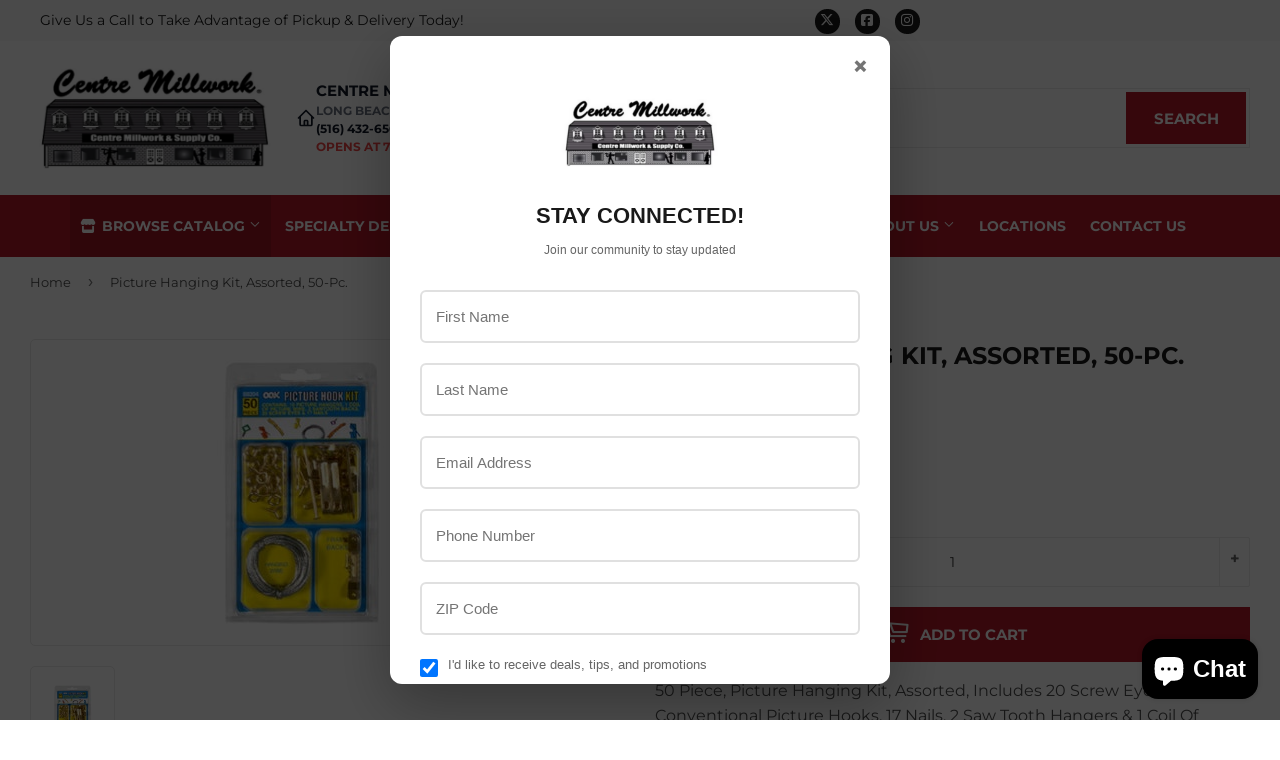

--- FILE ---
content_type: text/javascript; charset=utf-8
request_url: https://centremillwork.com/products/picture-hanging-kit-assorted-50-pc.js
body_size: 137
content:
{"id":9174732865841,"title":"Picture Hanging Kit, Assorted, 50-Pc.","handle":"picture-hanging-kit-assorted-50-pc","description":"\u003cp\u003e50 Piece, Picture Hanging Kit, Assorted, Includes 20 Screw Eyes, 10 Conventional Picture Hooks, 17 Nails, 2 Saw Tooth Hangers \u0026amp; 1 Coil Of Picture Hanger.\u003c\/p\u003e","published_at":"2023-11-07T15:05:05-05:00","created_at":"2023-11-07T15:05:05-05:00","vendor":"Hillman","type":"","tags":["Brand_Hillman","Catalyst","Hardware","Hillman","NMR","Picture Hangers","Wall Anchors \u0026 Hardware"],"price":699,"price_min":699,"price_max":699,"available":true,"price_varies":false,"compare_at_price":null,"compare_at_price_min":0,"compare_at_price_max":0,"compare_at_price_varies":false,"variants":[{"id":47740676800817,"title":"Default Title","option1":"Default Title","option2":null,"option3":null,"sku":"616316","requires_shipping":true,"taxable":true,"featured_image":null,"available":true,"name":"Picture Hanging Kit, Assorted, 50-Pc.","public_title":null,"options":["Default Title"],"price":699,"weight":0,"compare_at_price":null,"inventory_management":null,"barcode":"00049223592046","requires_selling_plan":false,"selling_plan_allocations":[]}],"images":["\/\/cdn.shopify.com\/s\/files\/1\/0828\/8878\/6225\/products\/616316.jpg?v=1699387505"],"featured_image":"\/\/cdn.shopify.com\/s\/files\/1\/0828\/8878\/6225\/products\/616316.jpg?v=1699387505","options":[{"name":"Title","position":1,"values":["Default Title"]}],"url":"\/products\/picture-hanging-kit-assorted-50-pc","media":[{"alt":null,"id":35796115620145,"position":1,"preview_image":{"aspect_ratio":1.0,"height":265,"width":265,"src":"https:\/\/cdn.shopify.com\/s\/files\/1\/0828\/8878\/6225\/products\/616316.jpg?v=1699387505"},"aspect_ratio":1.0,"height":265,"media_type":"image","src":"https:\/\/cdn.shopify.com\/s\/files\/1\/0828\/8878\/6225\/products\/616316.jpg?v=1699387505","width":265}],"requires_selling_plan":false,"selling_plan_groups":[]}